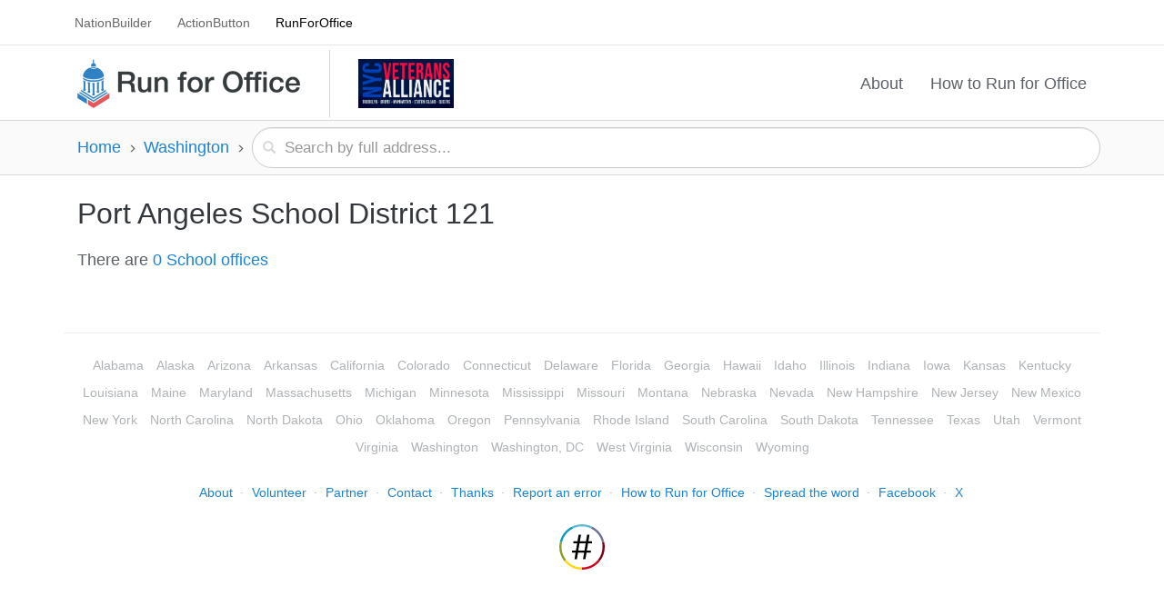

--- FILE ---
content_type: text/html; charset=utf-8
request_url: https://nycvets.runforoffice.org/districts/46163-port-angeles-school-district-121
body_size: 4657
content:
<!DOCTYPE html>
<html lang="en">
<head>
  <meta charset="utf-8">
  <meta http-equiv="X-UA-Compatible" content="IE=edge">
  <meta name="viewport" content="width=device-width, initial-scale=1">
  <title>Port Angeles School District 121 - Run for Office</title>
  <link rel="stylesheet" media="all" href="/assets/application-8962a652121adb5a56bf0f19601bc0d34329bc679def21d388d05a10b334c3c2.css" data-turbolinks-track="true" />
  <script src="/assets/application-1f84aabbfb79ee76cdd33eff742c04252658becc1af7b45afc968a594024a8fb.js" data-turbolinks-track="true"></script>
  <meta name="csrf-param" content="authenticity_token" />
<meta name="csrf-token" content="iSRPC1VpievzWNBLrBEYfS+nTowXfsQp3o5XhxuEIo5Rw65Djal08st0MagwQxVKwYA9zMZwiw9Ip5ts3bzskg==" />
  <link rel="shortcut icon" type="image/x-icon" href="/assets/favicon-8352e10be5082e24da43014bc95c17aa8d3238319dfebd7e24d2ef5f2b4e1bbb.ico" />
  <!-- Facebook -->
<meta property="og:url" content="https://www.runforoffice.org" />
<meta property="og:type" content="article" />
<meta property="og:site_name" content="Run For Office" />
<meta property="og:title" content="Run For Office" />
<meta property="og:description" content="Search for elected offices across the USA." />
<meta property="og:image" content="https://nycvets.runforoffice.org/assets/rfo-mark-3d6a7b5f6a055e7ad3b8deaba9dfa26d7b8863cec686925af4f757b52f03be31.png" />
<!-- Twitter Card -->
<meta name="twitter:card" content="summary" />
<meta name="twitter:site" content="@nationbuilder" />
<meta name="twitter:title" content="Run For Office" />
<meta name="twitter:description" content="Search for elected offices across the USA." />
<meta name="twitter:image" content="https://nycvets.runforoffice.org/assets/rfo-mark-3d6a7b5f6a055e7ad3b8deaba9dfa26d7b8863cec686925af4f757b52f03be31.png" />

  <!-- Google Analytics -->
<script>
(function(i,s,o,g,r,a,m){i['GoogleAnalyticsObject']=r;i[r]=i[r]||function(){
(i[r].q=i[r].q||[]).push(arguments)},i[r].l=1*new Date();a=s.createElement(o),
m=s.getElementsByTagName(o)[0];a.async=1;a.src=g;m.parentNode.insertBefore(a,m)
})(window,document,'script','https://www.google-analytics.com/analytics.js','ga');

ga('create', 'UA-2839551-22', 'auto');
ga('set', 'anonymizeIp', true);

document.addEventListener('turbolinks:load', function(event) {
  ga('send', 'pageview', { location: event.data.url });
});
</script>
<!-- End Google Analytics -->

  <!-- Begin Inspectlet Embed Code -->
<script type="text/javascript" id="inspectletjs">
  window.__insp = window.__insp || [];
  __insp.push(['wid', 707405306]);
  (function() {
    function ldinsp(){if(typeof window.__inspld != "undefined") return; window.__inspld = 1; var insp = document.createElement('script'); insp.type = 'text/javascript'; insp.async = true; insp.id = "inspsync"; insp.src = ('https:' == document.location.protocol ? 'https' : 'http') + '://cdn.inspectlet.com/inspectlet.js'; var x = document.getElementsByTagName('script')[0]; x.parentNode.insertBefore(insp, x); };
    setTimeout(ldinsp, 500); document.readyState != "complete" ? (window.attachEvent ? window.attachEvent('onload', ldinsp) : window.addEventListener('load', ldinsp, false)) : ldinsp();
  })();
</script>
<!-- End Inspectlet Embed Code -->

</head>
<header>
  <div class="container-fluid super-nav">
    <div class="container">
      <div class="hidden-xs hidden-sm">
        <a href="https://nationbuilder.com" onclick="ga('send', 'event', '{{ page.slug }}', 'Click - Super Nav', 'NationBuilder');" target="_blank">NationBuilder</a>
        <a href="https://actionbutton.org" onclick="ga('send', 'event', '{{ page.slug }}', 'Click - Super Nav', 'ActionButton');" target="_blank">ActionButton</a>
        <a class="active" href="/">RunForOffice</a>
      </div>

      <div class="dropdown hidden-md hidden-lg">
          <a href="/" class="dropdown-toggle" role="button" id="properties-drop" data-toggle="dropdown" aria-haspopup="true" aria-expanded="false">RunForOffice <span class="glyphicon glyphicon-chevron-down"></span></a>
          <ul class="dropdown-menu" role="menu" aria-labelledby="properties-drop">
            <li class="menu-item" id="user_nation_properties">
              <a href="https://nationbuilder.com/" onclick="ga('send', 'event', '{{ page.slug }}', 'Click - Super Nav', 'NationBuilder');" target="_blank">
                <span class="mobile-title">NationBuilder</span>
              </a>
            </li>
            <li class="menu-item">
              <a href="https://actionbutton.org/" onclick="ga('send', 'event', '{{ page.slug }}', 'Click - Super Nav', 'ActionButton');" target="_blank">
                <span class="mobile-title">ActionButton</span>
              </a>
            </li>
          </ul>
      </div>
    </div>
  </div>
  <nav class="navbar">
    <div class="container">
      <div class="col-md-12">
        <div class="navbar-header">
          <button type="button" class="navbar-toggle collapsed" data-toggle="collapse" data-target="#bs-example-navbar-collapse-1">
            <span class="sr-only">Toggle navigation</span>
            <span class="icon-bar"></span>
            <span class="icon-bar"></span>
            <span class="icon-bar"></span>
          </button>
          <div class="navbar-brand"><a href="/"><img src="/assets/rfo-logo-f06c170a415896ce885615802708dfabb83d0b92f7393dfffe73e13d88174546.png" /></a></div>
            <div class='vertical-divider'></div>
            <div class="navbar-brand partner-logo">
              <a href="http://www.nycveteransalliance.org/"><img src="https://runforoffice-production.s3.amazonaws.com/uploads/partner/logo/14/alliance_logo.png" /></a>
            </div>
        </div>
        <div class="collapse navbar-collapse" id="bs-example-navbar-collapse-1" role="navigation">
  <ul class="main-nav nav navbar-nav navbar-right">
    <li><a href="/about">About</a></li>
    <li><a href="http://nationbuilder.com/course_how_to_run_for_office/?recruiter_id=969659">How to Run for Office</a></li>
  </ul>
</div>

      </div>
    </div>
  </nav>
</header>
<body>
  <div class="breadcrumb-nav" role="navigation">
  <div class="breadcrumb-menu-container">
    <div id="rfo-nav-breadcrumbs" class="breadcrumb-menu hidden-nav-sm" itemscope itemtype="http://schema.org/BreadcrumbList">
        
        <span itemprop="itemListElement" itemscope itemtype="http://schema.org/ListItem">
            <a itemprop="item" href="/"><span itemprop="name">Home</span></a>
          <meta itemprop="position" content="1" />
        </span>
        <span class="right-arrow-icon" aria-hidden="true"></span>
        <span itemprop="itemListElement" itemscope itemtype="http://schema.org/ListItem">
            <a itemprop="item" href="/districts/518-washington"><span itemprop="name">Washington</span></a>
          <meta itemprop="position" content="2" />
        </span>
    </div>
    <span class="right-arrow-icon hidden-nav-sm" aria-hidden="true"></span>
    <form id=nav-search-bar class="search-form" action=/elected_offices_search method="get" role="search">
  <div class="search-container" id="locationField">
    <span class="search-icon"></span>
    <input type="search" name="address" id="address" placeholder="Search by full address..." class="search-input" aria-label="Search by full address" />
    <input type="hidden" name="lat" id="lat" />
    <input type="hidden" name="lng" id="lng" />
  </div>
</form>
<script>
// NOTE: the following section was added to address styling issues. Google's
// search results are populated in a div appended to the end of the DOM, then
// absolutely positioned under our searchbar.  The search bar should change
// styling when information is present. This will watch for Google's search
// container through a crude recursive function, then attatch a mutation
// observer to the container and to change the search bar styling when matched
// results are present.


  var resultsSearchBar = document.getElementById('address');
  var latField = document.getElementById('lat');
  var lngField = document.getElementById('lng');
  var resultsConfig = { attributes: true, childList: true };
  var autocomplete, resultsTarget, placeSearch;


  var resultsObserver = new MutationObserver(function(mutations) {
    if (window.getComputedStyle(resultsTarget).display !== 'none') {
      resultsSearchBar.classList.add('searching');
      if (resultsTarget.style.width !== (resultsSearchBar.offsetWidth + 'px')) {
        resultsTarget.style.width = resultsSearchBar.offsetWidth + 'px';
      }
    } else {
      resultsSearchBar.classList.remove('searching');
    }
  });

  (function setTarget() {
    var target = document.getElementsByClassName('pac-container');
    if (target.length > 0 ) {
      resultsTarget = target.item(0);
      return resultsObserver.observe(resultsTarget, resultsConfig);
    } else {
      setTimeout(setTarget, 100);
    }
  })();

  function initAutocomplete() {
    autocomplete = new google.maps.places.Autocomplete(
        /** @type {!HTMLInputElement} */(resultsSearchBar),
        {types: ['geocode'], componentRestrictions: {country: 'us'}});
    autocomplete.addListener('place_changed', function() {
      resultsSearchBar.focus();
      var place = autocomplete.getPlace();
      if (place.geometry) {
        latField.value = place.geometry.location.lat();
        lngField.value = place.geometry.location.lng();
      }
    });
  }

  // Clear the fields if the address input is modified
  resultsSearchBar.addEventListener('change', function() {
    latField.value = '';
    lngField.value = '';
  })

</script>
<script src="https://maps.googleapis.com/maps/api/js?key=AIzaSyBJkrPcCz2zRDsc_TBSM4fsOykpqbU4tl8&libraries=places&callback=initAutocomplete"
        async defer></script>


  </div>
</div>

  
  <div role="main">
  <div class="container count-link">
    <div class="col-md-12">
      <h2>Port Angeles School District 121</h2>
      <h4>There are <a href="#table-title">0
        School offices</a></h4>
    </div>
  </div>

  <div class="container">
    
    
  </div>
</div>

<script defer src="https://static.cloudflareinsights.com/beacon.min.js/vcd15cbe7772f49c399c6a5babf22c1241717689176015" integrity="sha512-ZpsOmlRQV6y907TI0dKBHq9Md29nnaEIPlkf84rnaERnq6zvWvPUqr2ft8M1aS28oN72PdrCzSjY4U6VaAw1EQ==" data-cf-beacon='{"rayId":"9a2f64c918810ecd","version":"2025.9.1","serverTiming":{"name":{"cfExtPri":true,"cfEdge":true,"cfOrigin":true,"cfL4":true,"cfSpeedBrain":true,"cfCacheStatus":true}},"token":"d372b57c1e7b4170a57141fed130a539","b":1}' crossorigin="anonymous"></script>
</body>
<footer>
  <div class="container">
    <hr>
    <div class="states">
        <a href="/districts/510-alabama">Alabama</a></a>
        <a href="/districts/27270-alaska">Alaska</a></a>
        <a href="/districts/513-arizona">Arizona</a></a>
        <a href="/districts/27271-arkansas">Arkansas</a></a>
        <a href="/districts/509-california">California</a></a>
        <a href="/districts/543-colorado">Colorado</a></a>
        <a href="/districts/535-connecticut">Connecticut</a></a>
        <a href="/districts/27272-delaware">Delaware</a></a>
        <a href="/districts/514-florida">Florida</a></a>
        <a href="/districts/532-georgia">Georgia</a></a>
        <a href="/districts/530-hawaii">Hawaii</a></a>
        <a href="/districts/28352-idaho">Idaho</a></a>
        <a href="/districts/511-illinois">Illinois</a></a>
        <a href="/districts/536-indiana">Indiana</a></a>
        <a href="/districts/28353-iowa">Iowa</a></a>
        <a href="/districts/28354-kansas">Kansas</a></a>
        <a href="/districts/539-kentucky">Kentucky</a></a>
        <a href="/districts/28355-louisiana">Louisiana</a></a>
        <a href="/districts/28356-maine">Maine</a></a>
        <a href="/districts/529-maryland">Maryland</a></a>
        <a href="/districts/524-massachusetts">Massachusetts</a></a>
        <a href="/districts/519-michigan">Michigan</a></a>
        <a href="/districts/525-minnesota">Minnesota</a></a>
        <a href="/districts/29600-mississippi">Mississippi</a></a>
        <a href="/districts/541-missouri">Missouri</a></a>
        <a href="/districts/29601-montana">Montana</a></a>
        <a href="/districts/29602-nebraska">Nebraska</a></a>
        <a href="/districts/809-nevada">Nevada</a></a>
        <a href="/districts/29603-new-hampshire">New Hampshire</a></a>
        <a href="/districts/537-new-jersey">New Jersey</a></a>
        <a href="/districts/542-new-mexico">New Mexico</a></a>
        <a href="/districts/516-new-york">New York</a></a>
        <a href="/districts/533-north-carolina">North Carolina</a></a>
        <a href="/districts/29604-north-dakota">North Dakota</a></a>
        <a href="/districts/391-ohio">Ohio</a></a>
        <a href="/districts/540-oklahoma">Oklahoma</a></a>
        <a href="/districts/538-oregon">Oregon</a></a>
        <a href="/districts/521-pennsylvania">Pennsylvania</a></a>
        <a href="/districts/544-rhode-island">Rhode Island</a></a>
        <a href="/districts/29605-south-carolina">South Carolina</a></a>
        <a href="/districts/29606-south-dakota">South Dakota</a></a>
        <a href="/districts/534-tennessee">Tennessee</a></a>
        <a href="/districts/512-texas">Texas</a></a>
        <a href="/districts/522-utah">Utah</a></a>
        <a href="/districts/29607-vermont">Vermont</a></a>
        <a href="/districts/527-virginia">Virginia</a></a>
        <a href="/districts/518-washington">Washington</a></a>
        <a href="/districts/31141-washington-dc">Washington, DC</a></a>
        <a href="/districts/29608-west-virginia">West Virginia</a></a>
        <a href="/districts/531-wisconsin">Wisconsin</a></a>
        <a href="/districts/2601-wyoming">Wyoming</a></a>
    </div>
    <nav>
      <a href="/about">About</a>&middot;
      <a href="http://getinvolved.runforoffice.org/volunteer/?recruiter_id=969659">Volunteer</a>&middot;
      <a href="http://getinvolved.runforoffice.org/partner/?recruiter_id=969659">Partner</a>&middot;
      <a href="http://getinvolved.runforoffice.org/contact/?recruiter_id=969659">Contact</a>&middot;
      <a href="http://getinvolved.runforoffice.org/thanks?recruiter_id=969659">Thanks</a>&middot;
      <a href="http://getinvolved.runforoffice.org/errors/?recruiter_id=969659">Report an error</a>&middot;
      <a href="http://nationbuilder.com/course_how_to_run_for_office/?recruiter_id=969659">How to Run for Office</a>&middot;
      <a href="http://getinvolved.runforoffice.org/posters/?recruiter_id=969659">Spread the word</a>&middot;
      <a href="https://www.facebook.com/runforoffice.org/">Facebook</a>&middot;
      <a href="https://twitter.com/RFONB">X</a>
    </nav>
    <div class="nb-logo">
      <a href="http://nationbuilder.com/?recruiter_id=969659"><img width="50" src="/assets/nationbuilder-mark-black-2eb3b332548b0788d68611a49d33217a724b0e87a62446481a72773b9ddd556b.svg" /></a>
    </div>
  </div>
</footer>

</html>


--- FILE ---
content_type: image/svg+xml
request_url: https://nycvets.runforoffice.org/assets/nationbuilder-mark-black-2eb3b332548b0788d68611a49d33217a724b0e87a62446481a72773b9ddd556b.svg
body_size: 1216
content:
<?xml version="1.0" encoding="UTF-8"?>
<svg width="1000px" height="1000px" viewBox="0 0 1000 1000" version="1.1" xmlns="http://www.w3.org/2000/svg" xmlns:xlink="http://www.w3.org/1999/xlink">
    <!-- Generator: Sketch 46.2 (44496) - http://www.bohemiancoding.com/sketch -->
    <title>nationbuilder-mark-black</title>
    <desc>Created with Sketch.</desc>
    <defs></defs>
    <g id="Logos-#" stroke="none" stroke-width="1" fill="none" fill-rule="evenodd">
        <g id="nationbuilder-mark-black">
            <g id="Mark">
                <g>
                    <path d="M279,624.607 L279,580.651 L365.792431,580.651 L394.058327,417.814 L308,417.814 L308,372.859 L401.749519,372.859 L424.749519,232 L477.922978,232 L453.922978,372.859 L588.749519,372.859 L611.749519,232 L664.881687,232 L641.881687,372.859 L722,372.859 L722,417.814 L634.207569,417.814 L605.941673,580.651 L693,580.651 L693,624.607 L599.235635,624.607 L575.235635,768.463 L523.097698,768.463 L547.097698,624.607 L412.235635,624.607 L388.235635,768.463 L336.138013,768.463 L359.138013,624.607 L279,624.607 Z M581.125686,417.814 L445.255816,417.814 L418.874314,580.651 L554.744184,580.651 L581.125686,417.814 Z" id="Octothorpe" fill="#000000" fill-rule="nonzero"></path>
                    <g id="Circle" transform="translate(500.000000, 500.000000) scale(1, -1) translate(-500.000000, -500.000000) ">
                        <path d="M500.344674,0 C678.800904,0 843.691364,95.295203 932.919479,250 C1022.14759,404.704797 1022.14759,595.295203 932.919479,750 C843.691364,904.704797 678.800904,1000 500.344674,1000 C321.888444,1000 156.997984,904.704797 67.7698685,750 C-21.4582466,595.295203 -21.4582466,404.704797 67.7698685,250 C156.997984,95.295203 321.888444,0 500.344674,0 L500.344674,47.9704797 C339.011542,47.9704797 189.935526,134.132841 109.259744,273.98524 C28.5839622,413.837638 28.5839622,586.162362 109.259744,726.01476 C189.935526,865.867159 339.011542,952.02952 500.344674,952.02952 C661.677806,952.02952 810.753822,865.867159 891.429604,726.01476 C972.105385,586.162362 972.105385,413.837638 891.429604,273.98524 C810.753822,134.132841 661.677806,47.9704797 500.344674,47.9704797 L500.344674,0 Z" id="Base-plate" fill-opacity="0.002" fill="#455A64"></path>
                        <path d="M500.344674,0 C652.351339,0 796.100578,69.2804428 890.876651,188.247232 L853.404898,218.154982 C767.715679,110.608856 637.771822,47.9704797 500.344674,47.9704797 L500.344674,0 Z" id="Segment-1" fill="#CE001B"></path>
                        <path d="M890.876651,188.247232 C985.652724,307.214022 1021.15228,462.915129 987.330013,611.254613 L940.60552,600.590406 C971.183798,466.476015 939.094116,325.701107 853.404898,218.154982 L890.876651,188.247232 Z" id="Segment-2" fill="#780011"></path>
                        <path d="M987.330013,611.254613 C953.507747,759.594096 854.013146,884.464945 717.065223,950.479705 L696.274205,907.269373 C820.09872,847.583026 910.027242,734.704797 940.60552,600.590406 L987.330013,611.254613 Z" id="Segment-3" fill="#6D7096"></path>
                        <path d="M717.065223,950.479705 C580.1173,1016.49446 420.572048,1016.49446 283.624125,950.479705 L304.415142,907.269373 C428.239657,966.95572 572.449691,966.95572 696.274205,907.269373 L717.065223,950.479705 Z" id="Segment-4" fill="#60BBD5"></path>
                        <path d="M283.624125,950.479705 C146.676202,884.464945 47.1816007,759.594096 13.3593344,611.254613 L60.0838276,600.590406 C90.6621054,734.704797 180.590627,847.583026 304.415142,907.269373 L283.624125,950.479705 Z" id="Segment-5" fill="#0F99BE"></path>
                        <path d="M13.3593344,611.254613 C-20.4629319,462.915129 15.0366239,307.214022 109.812697,188.247232 L147.28445,218.154982 C61.5952313,325.701107 29.5055498,466.476015 60.0838276,600.590406 L13.3593344,611.254613 Z" id="Segment-6" fill="#8C9D26"></path>
                        <path d="M109.812697,188.247232 C204.588769,69.2804428 348.338009,0 500.344674,0 L500.344674,47.9704797 C362.917525,47.9704797 232.973668,110.608856 147.28445,218.154982 L109.812697,188.247232 Z" id="Segment-7" fill="#FCD813"></path>
                    </g>
                </g>
            </g>
        </g>
    </g>
</svg>

--- FILE ---
content_type: text/plain
request_url: https://www.google-analytics.com/j/collect?v=1&_v=j102&aip=1&a=718211332&t=pageview&_s=1&dl=https%3A%2F%2Fnycvets.runforoffice.org%2Fdistricts%2F46163-port-angeles-school-district-121&ul=en-us%40posix&dt=Port%20Angeles%20School%20District%20121%20-%20Run%20for%20Office&sr=1280x720&vp=1280x720&_u=YEBAAEABAAAAACgAI~&jid=687563342&gjid=310771745&cid=106517421.1763887562&tid=UA-2839551-22&_gid=762151848.1763887562&_r=1&_slc=1&z=1147710800
body_size: -453
content:
2,cG-EEXBGX73HE